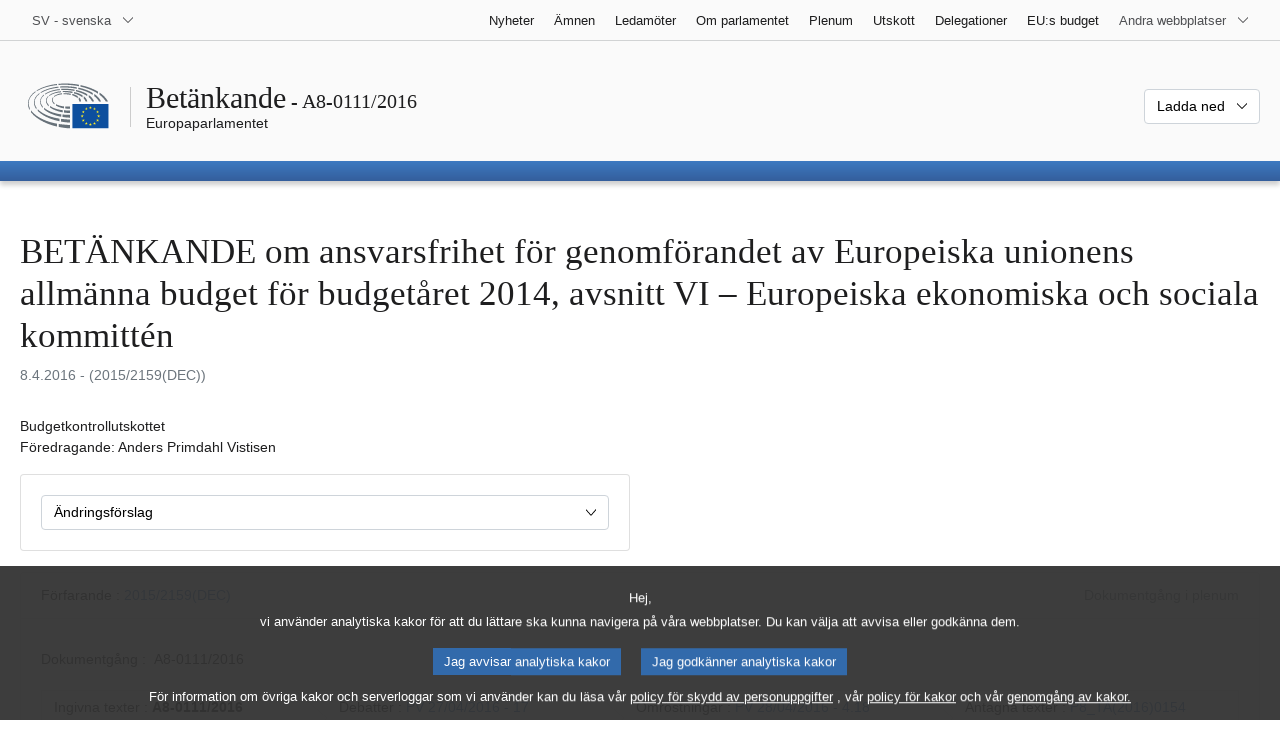

--- FILE ---
content_type: text/html; charset=UTF-8
request_url: https://www.europarl.europa.eu/doceo/document/A-8-2016-0111_SV.html
body_size: 1863
content:
<!DOCTYPE html>
<html lang="en">
<head>
    <meta charset="utf-8">
    <meta name="viewport" content="width=device-width, initial-scale=1">
    <title></title>
    <style>
        body {
            font-family: "Arial";
        }
    </style>
    <script type="text/javascript">
    window.awsWafCookieDomainList = [];
    window.gokuProps = {
"key":"AQIDAHjcYu/GjX+QlghicBgQ/7bFaQZ+m5FKCMDnO+vTbNg96AGe85MAbDryaCIv+G5hkV9fAAAAfjB8BgkqhkiG9w0BBwagbzBtAgEAMGgGCSqGSIb3DQEHATAeBglghkgBZQMEAS4wEQQMfqv/41xp8mxCyZaoAgEQgDtphphf91j3ohtIdrkcZhOjtKVdO6T7EOagds3zsYaLwQPIN8cNivfF/va6SSQpupzbviLhd9a0ZTvohw==",
          "iv":"D549CAHffQAAAI6l",
          "context":"dX8rpiy2vPDxudIjH6L4RK7Zw9a+qu4dYVTQxAs8/ESYBy2iOVfj3SJo2jR1dmPD3wkBVNTJR3hotFFT2PLiSXCYzGjpks8Zj4L90j6ffw78Kf9O7Hz/OGzvlzDvw1FPQYmX/N3hXpdPonUdtdhJywmy0+mdsxUi6Z28K5+Z7/2PD6dAslOLA/TZVHweGdwrGhsKiKJQtv6BJcRdZnvMIRKT55uDZIiUifTaDhwgTvTiSut6wPRMuM2SBeNy4GRd1hHMlghdJeHGoHKfzN3J93W/3uyRMn/7f9Kdct9ZybwyMVhaxwZbu5otS/SExpcsK8pOQoCDgvg6zZ8054K5eWc8T8b7MRniWs5u1TshEw/vtjS59rxrGwyP0ipSQ8ZxuOPxYJl+Yqti7Qwm4O3C2KKa"
};
    </script>
    <script src="https://e3c1b12827d4.5ce583ec.us-east-2.token.awswaf.com/e3c1b12827d4/d7f65e927fcd/f9998b2f6105/challenge.js"></script>
</head>
<body>
    <div id="challenge-container"></div>
    <script type="text/javascript">
        AwsWafIntegration.saveReferrer();
        AwsWafIntegration.checkForceRefresh().then((forceRefresh) => {
            if (forceRefresh) {
                AwsWafIntegration.forceRefreshToken().then(() => {
                    window.location.reload(true);
                });
            } else {
                AwsWafIntegration.getToken().then(() => {
                    window.location.reload(true);
                });
            }
        });
    </script>
    <noscript>
        <h1>JavaScript is disabled</h1>
        In order to continue, we need to verify that you're not a robot.
        This requires JavaScript. Enable JavaScript and then reload the page.
    </noscript>
</body>
</html>

--- FILE ---
content_type: text/html;charset=UTF-8
request_url: https://www.europarl.europa.eu/doceo/document/A-8-2016-0111_SV.html
body_size: 11616
content:
<!doctype html>
<html xmlns="http://www.w3.org/1999/xhtml" lang="sv"><head><meta http-equiv="Content-Type" content="text/html; charset=UTF-8" /><meta name="title" content="BETÄNKANDE om ansvarsfrihet för genomförandet av Europeiska unionens allmänna budget för budgetåret 2014, avsnitt VI – Europeiska ekonomiska och sociala kommittén | A8-0111/2016 | Europaparlamentet" /><meta http-equiv="Content-Language" content="sv" /><meta name="language" content="sv" /><meta name="robots" content="index, follow, noodp, noydir, notranslate" /><meta name="copyright" content="© Europeiska unionen, 2016 – Källa: Europaparlamentet" /><meta name="available" content="08-04-2016" /><meta property="og:title" content="BETÄNKANDE om ansvarsfrihet för genomförandet av Europeiska unionens allmänna budget för budgetåret 2014, avsnitt VI – Europeiska ekonomiska och sociala kommittén | A8-0111/2016 | Europaparlamentet" /><meta property="og:image" content="https://www.europarl.europa.eu/website/common/img/icon/sharelogo_facebook.jpg" /><meta name="viewport" content="width=device-width, initial-scale=1, shrink-to-fit=no" /><meta name="description" content="BETÄNKANDE om ansvarsfrihet för genomförandet av Europeiska unionens allmänna budget för budgetåret 2014, avsnitt VI - Europeiska ekonomiska och sociala kommittén (2015/2159(DEC)) Budgetkontrollutskottet Föredragande: Anders Primdahl Vistisen" /><meta name="author" content="Anders VISTISEN" /><link rel="canonical" href="https://www.europarl.europa.eu/doceo/document/A-8-2016-0111_SV.html" /><link rel="icon" href="/commonFrontResources/evostrap/7.0.0/lib/dist/assets/img/favicon.ico" /><title>BETÄNKANDE om ansvarsfrihet för genomförandet av Europeiska unionens allmänna budget för budgetåret 2014, avsnitt VI – Europeiska ekonomiska och sociala kommittén | A8-0111/2016 | Europaparlamentet</title><link href="/commonFrontResources/evostrap/7.0.0/lib/dist/css/evostrap.css" rel="stylesheet" /><link href="/commonFrontResources/evostrap-doceo/2.0.0/dist/css/doceo.css" rel="stylesheet" /><!--ATI analytics script--><script type="text/javascript" data-tracker-name="ATInternet" defer data-value="/website/webanalytics/ati-doceo.js" src="//www.europarl.europa.eu/website/privacy-policy/privacy-policy.js" ></script></head><body><header class="es_header"><nav class="es_wai-access" aria-label="Navigation accessible"><ul><li><a href="#website-body" class="es_smooth-scroll"><span class="btn btn-primary">Gå till innehållet på sidan (tryck på "Välkommen")</span></a></li><li><a href="#languageSelector" class="es_smooth-scroll"><span class="btn btn-primary">Gå direkt till språkmenyn (tryck ”Enter”)</span></a></li></ul></nav><div class="es_header-top border-bottom mb-3 mb-xl-4 a-i"><div class="container-fluid"><div class="row no-gutters"><div class="col-auto"><div class="es_header-language-selector"><div class="es_dropdown"><button class="es_dropdown-btn" type="button" data-toggle="dropdown" id="languageSelector" aria-expanded="false" aria-controls="languageSelectorDropdownContent"><span class="es_dropdown-label">SV - svenska</span><span class="es_dropdown-icon"><svg aria-hidden="true" class="es_icon es_icon-arrow" data-show-expanded="false"><use href="#es_icon-arrow"></use></svg><svg aria-hidden="true" class="es_icon es_icon-arrow es_icon-flip-y text-primary" data-show-expanded="true"><use href="#es_icon-arrow"></use></svg></span></button><div class="dropdown-menu" id="languageSelectorDropdownContent"><div class="border border-light"><div><ul class="es_topbar-list list-unstyled">
            <li class="t-x-block"><a class="es_dropdown-item" href="/doceo/document/A-8-2016-0111_BG.html" lang="bg"><span class="t-item">BG - български</span></a></li>
            <li class="t-x-block"><a class="es_dropdown-item" href="/doceo/document/A-8-2016-0111_ES.html" lang="es"><span class="t-item">ES - español</span></a></li>
            <li class="t-x-block"><a class="es_dropdown-item" href="/doceo/document/A-8-2016-0111_CS.html" lang="cs"><span class="t-item">CS - čeština</span></a></li>
            <li class="t-x-block"><a class="es_dropdown-item" href="/doceo/document/A-8-2016-0111_DA.html" lang="da"><span class="t-item">DA - dansk</span></a></li>
            <li class="t-x-block"><a class="es_dropdown-item" href="/doceo/document/A-8-2016-0111_DE.html" lang="de"><span class="t-item">DE - Deutsch</span></a></li>
            <li class="t-x-block"><a class="es_dropdown-item" href="/doceo/document/A-8-2016-0111_ET.html" lang="et"><span class="t-item">ET - eesti keel</span></a></li>
            <li class="t-x-block"><a class="es_dropdown-item" href="/doceo/document/A-8-2016-0111_EL.html" lang="el"><span class="t-item">EL - ελληνικά</span></a></li>
            <li class="t-x-block"><a class="es_dropdown-item" href="/doceo/document/A-8-2016-0111_EN.html" lang="en"><span class="t-item">EN - English</span></a></li>
            <li class="t-x-block"><a class="es_dropdown-item" href="/doceo/document/A-8-2016-0111_FR.html" lang="fr"><span class="t-item">FR - français</span></a></li>
            <li aria-hidden="true"><span class="text-muted">GA - Gaeilge</span></li>
            <li class="t-x-block"><a class="es_dropdown-item" href="/doceo/document/A-8-2016-0111_HR.html" lang="hr"><span class="t-item">HR - hrvatski</span></a></li>
            <li class="t-x-block"><a class="es_dropdown-item" href="/doceo/document/A-8-2016-0111_IT.html" lang="it"><span class="t-item">IT - italiano</span></a></li>
            <li class="t-x-block"><a class="es_dropdown-item" href="/doceo/document/A-8-2016-0111_LV.html" lang="lv"><span class="t-item">LV - latviešu valoda</span></a></li>
            <li class="t-x-block"><a class="es_dropdown-item" href="/doceo/document/A-8-2016-0111_LT.html" lang="lt"><span class="t-item">LT - lietuvių kalba</span></a></li>
            <li class="t-x-block"><a class="es_dropdown-item" href="/doceo/document/A-8-2016-0111_HU.html" lang="hu"><span class="t-item">HU - magyar</span></a></li>
            <li class="t-x-block"><a class="es_dropdown-item" href="/doceo/document/A-8-2016-0111_MT.html" lang="mt"><span class="t-item">MT - Malti</span></a></li>
            <li class="t-x-block"><a class="es_dropdown-item" href="/doceo/document/A-8-2016-0111_NL.html" lang="nl"><span class="t-item">NL - Nederlands</span></a></li>
            <li class="t-x-block"><a class="es_dropdown-item" href="/doceo/document/A-8-2016-0111_PL.html" lang="pl"><span class="t-item">PL - polski</span></a></li>
            <li class="t-x-block"><a class="es_dropdown-item" href="/doceo/document/A-8-2016-0111_PT.html" lang="pt"><span class="t-item">PT - português</span></a></li>
            <li class="t-x-block"><a class="es_dropdown-item" href="/doceo/document/A-8-2016-0111_RO.html" lang="ro"><span class="t-item">RO - română</span></a></li>
            <li class="t-x-block"><a class="es_dropdown-item" href="/doceo/document/A-8-2016-0111_SK.html" lang="sk"><span class="t-item">SK - slovenčina</span></a></li>
            <li class="t-x-block"><a class="es_dropdown-item" href="/doceo/document/A-8-2016-0111_SL.html" lang="sl"><span class="t-item">SL - slovenščina</span></a></li>
            <li class="t-x-block"><a class="es_dropdown-item" href="/doceo/document/A-8-2016-0111_FI.html" lang="fi"><span class="t-item">FI - suomi</span></a></li>
            <li class="t-x-block" data-selected="true"><a class="es_dropdown-item" href="/doceo/document/A-8-2016-0111_SV.html" lang="sv"><span class="t-item">SV - svenska</span></a></li>
        </ul></div></div></div></div></div></div><div class="col"><nav class="es_header-other-websites d-flex justify-content-end align-items-center" aria-label="Andra webbplatser"><ul class="d-flex list-unstyled"><li class="d-none d-xl-block"><a class="d-xl-flex px-1 align-items-center t-y-block" href="/news/sv"><span class="t-item">Nyheter</span></a></li><li class="d-none d-xl-block"><a class="d-xl-flex px-1 align-items-center t-y-block" href="/topics/sv"><span class="t-item">Ämnen</span></a></li><li class="d-none d-xl-block"><a class="d-xl-flex px-1 align-items-center t-y-block" href="/meps/sv"><span class="t-item">Ledamöter</span></a></li><li class="d-none d-xl-block"><a class="d-xl-flex px-1 align-items-center t-y-block" href="/about-parliament/sv"><span class="t-item">Om parlamentet</span></a></li><li class="d-none d-xl-block"><a class="d-xl-flex px-1 align-items-center t-y-block" href="/plenary/sv"><span class="t-item">Plenum</span></a></li><li class="d-none d-xl-block"><a class="d-xl-flex px-1 align-items-center t-y-block" href="/committees/sv"><span class="t-item">Utskott</span></a></li><li class="d-none d-xl-block"><a class="d-xl-flex px-1 align-items-center t-y-block" href="/delegations/sv"><span class="t-item">Delegationer</span></a></li><li class="d-none d-xl-block"><a class="d-xl-flex px-1 align-items-center t-y-block" href="https://eubudget.europarl.europa.eu/sv"><span class="t-item">EU:s budget</span></a></li><li class="es_dropdown"><button class="es_dropdown-btn d-xl-flex pl-1 align-items-center t-y-block flex-nowrap" type="button" data-toggle="dropdown" aria-expanded="false" aria-controls="otherWebsiteSubmenu" aria-label="Andra webbplatser"><span class="es_dropdown-label"><span class="d-none d-xl-inline">Andra webbplatser</span><span class="d-xl-none">Visa andra webbplatser</span></span><span class="es_dropdown-icon"><svg aria-hidden="true" class="es_icon es_icon-arrow" data-show-expanded="false"><use href="#es_icon-arrow"></use></svg><svg aria-hidden="true" class="es_icon es_icon-arrow es_icon-flip-y text-primary" data-show-expanded="true"><use href="#es_icon-arrow"></use></svg></span></button><div id="otherWebsiteSubmenu" class="dropdown-menu"><ul class="es_header-other-websites-submenu list-unstyled es_dropdown-menu"><li class="d-xl-none t-x-block"><a class="es_dropdown-item" href="/news/sv"><span class="t-item">Nyheter</span></a></li><li class="d-xl-none t-x-block"><a class="es_dropdown-item" href="/topics/sv"><span class="t-item">Ämnen</span></a></li><li class="d-xl-none t-x-block"><a class="es_dropdown-item" href="/meps/sv"><span class="t-item">Ledamöter</span></a></li><li class="d-xl-none t-x-block"><a class="es_dropdown-item" href="/about-parliament/sv"><span class="t-item">Om parlamentet</span></a></li><li class="d-xl-none t-x-block"><a class="es_dropdown-item" href="/plenary/sv"><span class="t-item">Plenum</span></a></li><li class="d-xl-none t-x-block"><a class="es_dropdown-item" href="/committees/sv"><span class="t-item">Utskott</span></a></li><li class="d-xl-none t-x-block"><a class="es_dropdown-item" href="/delegations/sv"><span class="t-item">Delegationer</span></a></li><li class="t-x-block"><a class="es_dropdown-item" href="https://multimedia.europarl.europa.eu/sv"><span class="t-item">Multimedia Centre</span></a></li><li class="t-x-block"><a class="es_dropdown-item" href="/the-president/sv/"><span class="t-item">Talmannen</span></a></li><li class="t-x-block"><a class="es_dropdown-item" href="/the-secretary-general/sv"><span class="t-item">Generalsekreteraren</span></a></li><li class="t-x-block"><a class="es_dropdown-item" href="https://elections.europa.eu/sv"><span class="t-item">Valet</span></a></li><li class="t-x-block"><a class="es_dropdown-item" href="/thinktank/sv"><span class="t-item">Think tank</span></a></li><li class="t-x-block"><a class="es_dropdown-item" href="https://www.epnewshub.eu/"><span class="t-item">EP Newshub</span></a></li><li class="t-x-block"><a class="es_dropdown-item" href="/atyourservice/sv"><span class="t-item">Till din tjänst</span></a></li><li class="t-x-block"><a class="es_dropdown-item" href="/visiting/sv"><span class="t-item">Besök</span></a></li><li class="t-x-block"><a class="es_dropdown-item" href="https://oeil.secure.europarl.europa.eu/oeil/en"><span class="t-item">Lagstiftningsobservatoriet</span></a></li><li class="t-x-block"><a class="es_dropdown-item" href="/legislative-train"><span class="t-item">Legislative train</span></a></li><li class="t-x-block"><a class="es_dropdown-item" href="/contracts-and-grants/sv/"><span class="t-item">Kontrakt och bidrag</span></a></li><li class="t-x-block"><a class="es_dropdown-item" href="/RegistreWeb/home/welcome.htm?language=SV"><span class="t-item">Register</span></a></li><li class="t-x-block"><a class="es_dropdown-item" href="https://data.europarl.europa.eu/sv/home"><span class="t-item">Portalen för öppna data</span></a></li><li class="t-x-block"><a class="es_dropdown-item" href="https://liaison-offices.europarl.europa.eu/sv"><span class="t-item">Förbindelsekontor</span></a></li></ul></div></li></ul></nav></div></div></div></div><div class="es_header-middle mb-3"><div class="container-fluid"><div class="row"><div class="col-12 col-md"><div class="es_header-website-title a-i"><div class="es_header-website-title-main"><span class="d-none d-md-inline"><span class="text-break">Betänkande</span><span class="es_title-h3 text-nowrap"> - A8-0111/2016</span></span><span class="d-md-none"><span class="text-break">Betänkande</span><br /><span class="es_title-h3 text-nowrap">A8-0111/2016</span></span></div><div class="es_header-website-title-sub"><a class="t-x-block" href="/portal/sv" title="Tillbaka till Europarl-webbplatsen"><span class="t-item">Europaparlamentet</span></a></div></div></div><div class="col-md-auto d-block d-sm-flex justify-content-md-end justify-content-center align-items-center doceo_header-download-container"><div class="es_dropdown mt-2 mt-md-0"><button class="es_dropdown-btn" type="button" data-toggle="dropdown" aria-expanded="false" id="documentDownloadDropdownButton" aria-controls="documentDownloadDropdownContent"><span class="es_dropdown-label">Ladda ned</span><span class="es_dropdown-icon"><svg aria-hidden="true" class="es_icon es_icon-arrow" data-show-expanded="false"><use href="#es_icon-arrow"></use></svg><svg aria-hidden="true" class="es_icon es_icon-arrow es_icon-flip-y" data-show-expanded="true"><use href="#es_icon-arrow"></use></svg></span></button><div class="dropdown-menu" id="documentDownloadDropdownContent" aria-labelledby="documentDownloadDropdownButton"><div class="es_links-list"><ul style="max-height:250px; overflow:auto; min-width:auto; overflow-x: hidden; padding-top:4px; padding-bottom:4px; padding-left:4px;padding-right:20px"><li><a class="es_dropdown-item" href="/doceo/document/A-8-2016-0111_SV.pdf"><svg aria-hidden="true" class="es_icon es_icon-pdf mr-1"><use href="#es_icon-pdf"></use></svg><span class="text-nowrap t-x">A-8-2016-0111_SV <span class="text-muted">(PDF - 349 KB)</span></span></a></li><li><a class="es_dropdown-item" href="/doceo/document/A-8-2016-0111_SV.doc"><svg aria-hidden="true" class="es_icon es_icon-doc mr-1"><use href="#es_icon-doc"></use></svg><span class="text-nowrap t-x">A-8-2016-0111_SV <span class="text-muted">(DOC - 80 KB)</span></span></a></li></ul></div></div></div></div></div></div></div>
<div class="es_header-bottom">
<div class="es_header-menu-container es_header-menu-container-small">
<div class="container-fluid">
<div class="es_header-menu">
<div class="es_header-menu-top row align-items-center">
<div class="col d-md-none d-flex align-items-center"><svg aria-hidden="true" class="es_icon es_icon-ep-logo-w es_header-menu-top-logo"><use href="#es_icon-ep-logo-w"></use></svg></div><span class="es_header-menu-top-title offset-3 col-6 text-center d-none d-md-block" aria-hidden="true"><span>Europaparlamentet</span></span><div class="es_header-menu-top-controls col-auto col-md-3 text-right"></div></div></div></div></div></div></header><main id="website-body"><div class="container"><div class="breadcrumb"></div></div><div class="container-fluid">
<div class="mb-3"><h1 class="es_title-h1 text-break">BETÄNKANDE om ansvarsfrihet för genomförandet av Europeiska unionens allmänna budget för budgetåret 2014, avsnitt VI – Europeiska ekonomiska och sociala kommittén</h1><p class="text-muted m-lg-0">8.4.2016 - (2015/2159(DEC))</p></div><p>Budgetkontrollutskottet<br />Föredragande: Anders Primdahl Vistisen</p><div class="row"><div class="col-12 col-xl-8 col-xxl-6"><div class="card"><div class="card-body"><div class="es_dropdown mb-0 mt-0 mt-md-0"><button class="es_dropdown-btn" type="button" data-toggle="dropdown" id="esDropdownAMDButton" aria-expanded="false" aria-controls="esDropdownAMDContent"><span class="es_dropdown-label">Ändringsförslag</span><span class="es_dropdown-icon"><svg aria-hidden="true" class="es_icon es_icon-arrow" data-show-expanded="false"><use href="#es_icon-arrow"></use></svg><svg aria-hidden="true" class="es_icon es_icon-arrow es_icon-flip-y text-primary" data-show-expanded="true"><use href="#es_icon-arrow"></use></svg></span></button><div class="dropdown-menu w-100" id="esDropdownAMDContent" aria-labelledby="esDropdownAMDButton"><div class="es_links-list"><ul style="max-height:250px; overflow:auto; min-width:auto; overflow-x: hidden; padding-top:4px; padding-bottom:4px; padding-left:4px;padding-right:20px"><li><a href="/doceo/document/A-8-2016-0111-AM-001-005_SV.pdf" class="es_dropdown-item"><svg aria-hidden="true" class="es_icon es_icon-pdf mr-1"><use href="#es_icon-pdf"></use></svg><span class="t-x">001-005<span class="text-muted"> (PDF - 200 KB)</span></span></a></li><li><a href="/doceo/document/A-8-2016-0111-AM-001-005_SV.doc" class="es_dropdown-item"><svg aria-hidden="true" class="es_icon es_icon-doc mr-1"><use href="#es_icon-doc"></use></svg><span class="t-x">001-005<span class="text-muted"> (DOC - 304 KB)</span></span></a></li></ul></div></div></div></div></div></div></div><br />
                <div class="doceo-ring card mb-3" lang="sv"><div class="card-header bg-white"><div class="d-flex justify-content-between flex-wrap"><div>Förfarande : <a href="https://oeil.secure.europarl.europa.eu/oeil/popups/ficheprocedure.do?lang=en&amp;reference=2015/2159(DEC)">2015/2159(DEC)</a></div><div class="text-muted">Dokumentgång i plenum</div></div></div><div class="card-body"><div class="d-block d-sm-flex mt-0 mb-2"><span class="mt-1">Dokumentgång :  </span><div class="mt-1">A8-0111/2016</div></div><div><div class="doceo-ring-steps bg-white"><div class="doceo-ring-steps-step bg-white active"><div class="doceo-ring-steps-step-content"><span class="doceo-ring-steps-step-label">Ingivna texter :
			  </span><div class="doceo-ring-steps-step-details"><div>
                        <span class="font-weight-bold text-break">A8-0111/2016</span>
                    </div></div></div></div><div class="doceo-ring-steps-step bg-white active"><div class="doceo-ring-steps-step-content"><span class="doceo-ring-steps-step-label">Debatter :
				</span><div class="doceo-ring-steps-step-details"><div>
                        <a href="/doceo/document/PV-8-2016-04-27-ITM-017_SV.html" class="text-break">PV 27/04/2016 - 17</a><br />
                        <a href="/doceo/document/CRE-8-2016-04-27-ITM-017_SV.html" class="text-break">CRE 27/04/2016 - 17</a>
                    </div></div></div></div><div class="doceo-ring-steps-step bg-white active"><div class="doceo-ring-steps-step-content"><span class="doceo-ring-steps-step-label">Omröstningar :
				</span><div class="doceo-ring-steps-step-details"><div>
                        <a href="/doceo/document/PV-8-2016-04-28-ITM-004-18_SV.html" class="text-break">PV 28/04/2016 - 4.18</a><br />
                        <a href="/doceo/document/CRE-8-2016-04-28-ITM-005-18_SV.html" class="text-break">Röstförklaringar</a>
                    </div></div></div></div><div class="doceo-ring-steps-step bg-white active"><div class="doceo-ring-steps-step-content"><span class="doceo-ring-steps-step-label">Antagna texter :
				</span><div class="doceo-ring-steps-step-details"><div>
                        <a href="/doceo/document/TA-8-2016-0154_SV.html" class="text-break">P8_TA(2016)0154</a>
                    </div></div></div></div></div></div></div></div>
            <div class="es_links-list mb-3"><ul>
<li><a class="es_smooth-scroll" href="#_section1"><svg aria-hidden="true" class="es_icon es_icon-arrow es_icon-rotate-270 mr-1"><use href="#es_icon-arrow"></use></svg><span class="t-x"></span></a></li>
<li><a class="es_smooth-scroll" href="#_section2"><svg aria-hidden="true" class="es_icon es_icon-arrow es_icon-rotate-270 mr-1"><use href="#es_icon-arrow"></use></svg><span class="t-x"><span>1. FÖRSLAG TILL EUROPAPARLAMENTETS BESLUT</span></span></a></li></ul></div><div class="separator separator-dotted separator-2x my-3"></div><h2 id="_section1"></h2><div></div><div class="separator separator-dotted separator-2x my-3"></div><h2 id="_section2"><span>1. FÖRSLAG TILL EUROPAPARLAMENTETS BESLUT</span></h2><div>
<p style="margin-left:0pt; margin-right:0pt; "><span style="font-weight:bold; ">om ansvarsfrihet för genomförandet av Europeiska unionens allmänna budget för budgetåret 2014, avsnitt VI – Europeiska ekonomiska och sociala kommittén</span></p>

<p style="margin-left:0pt; margin-right:0pt; "><span style="font-weight:bold; ">(<a href="https://oeil.secure.europarl.europa.eu/oeil/popups/ficheprocedure.do?lang=en&amp;reference=2015/2159(DEC)">2015/2159(DEC)</a>)</span></p>

<p style="margin-left:0pt; margin-right:0pt; "><span style="font-style:italic; ">Europaparlamentet fattar detta beslut</span></p>

<p style="margin-left:28.35pt; margin-right:0pt; text-indent:-28.35pt; ">–  med beaktande av Europeiska unionens allmänna budget för budgetåret 2014<a class="es_smooth-scroll" id="_part2_ref1" href="#_part2_def1" aria-label="Gå till fotnot 2.1.">[1]</a>,</p>

<p style="margin-left:28.35pt; margin-right:0pt; text-indent:-28.35pt; ">–  med beaktande av Europeiska unionens konsoliderade årsredovisning för budgetåret 2014 (<a href="https://eur-lex.europa.eu/smartapi/cgi/sga_doc?smartapi!celexplus!prod!DocNumber&amp;lg=SV&amp;type_doc=COMfinal&amp;an_doc=2015&amp;nu_doc=0377">COM(2015)0377</a> – C8-0204/2015)<a class="es_smooth-scroll" id="_part2_ref2" href="#_part2_def2" aria-label="Gå till fotnot 2.2.">[2]</a>,</p>

<p style="margin-left:28.35pt; margin-right:0pt; text-indent:-28.35pt; ">–  med beaktande av revisionsrättens årsrapport om genomförandet av budgeten för budgetåret 2014, med institutionernas svar<a class="es_smooth-scroll" id="_part2_ref3" href="#_part2_def3" aria-label="Gå till fotnot 2.3.">[3]</a>,</p>

<p style="margin-left:28.35pt; margin-right:0pt; text-indent:-28.35pt; ">–  med beaktande av förklaringen om räkenskapernas tillförlitlighet och de underliggande transaktionernas laglighet och korrekthet<a class="es_smooth-scroll" id="_part2_ref4" href="#_part2_def4" aria-label="Gå till fotnot 2.4.">[4]</a>, som avgetts av revisionsrätten för budgetåret 2014 i enlighet med artikel 287 i fördraget om Europeiska unionens funktionssätt,</p>

<p style="margin-left:28.35pt; margin-right:0pt; text-indent:-28.35pt; ">–  med beaktande av artikel 314.10 och artiklarna 317, 318 och 319 i fördraget om Europeiska unionens funktionssätt,</p>

<p style="margin-left:28.35pt; margin-right:0pt; text-indent:-28.35pt; ">–  med beaktande av Europaparlamentets och rådets förordning (EU, Euratom) nr 966/2012 av den 25 oktober 2012 om finansiella regler för unionens allmänna budget och om upphävande av rådets förordning (EG, Euratom) nr 1605/2002<a class="es_smooth-scroll" id="_part2_ref5" href="#_part2_def5" aria-label="Gå till fotnot 2.5.">[5]</a>, särskilt artiklarna 55, 99, 164, 165 och 166,</p>

<p style="margin-left:28.35pt; margin-right:0pt; text-indent:-28.35pt; ">–  med beaktande av artikel 94 och bilaga V i arbetsordningen,</p>

<p style="margin-left:28.35pt; margin-right:0pt; text-indent:-28.35pt; ">–  med beaktande av betänkandet från budgetkontrollutskottet (A8-0111/2016),</p>

<p style="margin-left:28.35pt; margin-right:0pt; text-indent:-28.35pt; ">1.  Europaparlamentet beviljar Europeiska ekonomiska och sociala kommitténs generalsekreterare ansvarsfrihet för genomförandet av Europeiska ekonomiska och sociala kommitténs budget för budgetåret 2014.</p>

<p style="margin-left:28.35pt; margin-right:0pt; text-indent:-28.35pt; ">2.  Europaparlamentet redovisar sina iakttagelser i resolutionen nedan.</p>

<p style="margin-left:28.35pt; margin-right:0pt; text-indent:-28.35pt; ">3.  Europaparlamentet uppdrar åt talmannen att översända detta beslut och den resolution som utgör en del av beslutet till Europeiska ekonomiska och sociala kommittén, Europeiska rådet, rådet, kommissionen och revisionsrätten samt till Europeiska ombudsmannen, Europeiska datatillsynsmannen och Europeiska utrikestjänsten, samt att se till att de offentliggörs i <span style="font-style:italic; ">Europeiska unionens officiella tidning</span> (L-serien).</p>

<p style="margin-left:0pt; margin-right:0pt; text-align:center; "><span style="font-weight:bold; ">2. FÖRSLAG TILL EUROPAPARLAMENTETS RESOLUTION</span></p>

<p style="margin-left:0pt; margin-right:0pt; "><span style="font-weight:bold; ">med de iakttagelser som utgör en del av beslutet om ansvarsfrihet för genomförandet av Europeiska unionens allmänna budget för budgetåret 2014, avsnitt VI – Europeiska ekonomiska och sociala kommittén</span></p>

<p style="margin-left:0pt; margin-right:0pt; "><span style="font-weight:bold; ">(<a href="https://oeil.secure.europarl.europa.eu/oeil/popups/ficheprocedure.do?lang=en&amp;reference=2015/2159(DEC)">2015/2159(DEC)</a>)</span></p>

<p style="margin-left:0pt; margin-right:0pt; "><span style="font-style:italic; ">Europaparlamentet utfärdar denna resolution</span></p>

<p style="margin-left:28.35pt; margin-right:0pt; text-indent:-28.35pt; ">–  med beaktande av sitt beslut om ansvarsfrihet för genomförandet av Europeiska unionens allmänna budget för budgetåret 2014, avsnitt VI – Europeiska ekonomiska och sociala kommittén,</p>

<p style="margin-left:28.35pt; margin-right:0pt; text-indent:-28.35pt; ">–  med beaktande av Europeiska ombudsmannens beslut av den 18 november 2015, vilket avslutar den undersökning på eget initiativ som ombudsmannen gjort av Europeiska ekonomiska och sociala kommittén (1770/2013/JF),</p>

<p style="margin-left:28.35pt; margin-right:0pt; text-indent:-28.35pt; ">–  med beaktande av artikel 94 och bilaga V i arbetsordningen,</p>

<p style="margin-left:28.35pt; margin-right:0pt; text-indent:-28.35pt; ">–  med beaktande av betänkandet från budgetkontrollutskottet (A8-0111/2016).</p>

<p style="margin-left:28.35pt; margin-right:0pt; text-indent:-28.35pt; ">1.  Europaparlamentet gläder sig över att revisionsrätten på grundval av sitt revisionsarbete dragit slutsatsen att betalningarna som helhet för det budgetår som avslutades den 31 december 2014 inom administrativa och andra utgifter för institutionerna och organen inte innehöll några väsentliga fel. </p>

<p style="margin-left:28.35pt; margin-right:0pt; text-indent:-28.35pt; ">2.  Europaparlamentet noterar bekymrat att revisionsrätten i årsrapporten för 2014 konstaterade brister angående Europeiska ekonomiska och sociala kommittén (EESK) i fyra fall av de 15 granskade upphandlingsförfarandena.</p>

<p style="margin-left:28.35pt; margin-right:0pt; text-indent:-28.35pt; ">3.   Europaparlamentet gläder sig över att EESK som reaktion på revisionsrättens iakttagelser har inrättat en särskild stödenhet för offentlig upphandling, som ska bistå andra direktorat än direktoratet för logistik, som redan har en sådan enhet. Parlamentet förväntar sig att den kommer att vara fullt operativ 2016.</p>

<p style="margin-left:28.35pt; margin-right:0pt; text-indent:-28.35pt; ">4.  Europaparlamentet noterar att EESK:s budget för 2014 uppgick till 128 559 380 EUR (130 104 400 EUR år 2013), vilket utgör en minskning med 1,19 % jämfört med budgeten för 2013, med en utnyttjandegrad på 95,6 %. Parlamentet noterar vidare ökningen av utnyttjandegraden under 2014, men beklagar att den fortfarande inte uppnått 2012 års nivå på 96,8 %. </p>

<p style="margin-left:28.35pt; margin-right:0pt; text-indent:-28.35pt; ">5.  Europaparlamentet understryker att EESK:s budget är en rent administrativ budget där en stor del av anslagen går till kostnader för personal som arbetar inom institutionen och resten till fastigheter, inventarier, utrustning och diverse driftsutgifter.</p>

<p style="margin-left:28.35pt; margin-right:0pt; text-indent:-28.35pt; ">6.  Europaparlamentet tar del av de iakttagelser som följer upp parlamentets resolution av den 29 april 2015 om ansvarsfrihet för 2013<a class="es_smooth-scroll" id="_part2_ref6" href="#_part2_def6" aria-label="Gå till fotnot 2.6.">[6]</a>, vilken bifogats EESK:s årliga verksamhetsrapport. </p>

<p style="margin-left:28.35pt; margin-right:0pt; text-indent:-28.35pt; ">7.  Europaparlamentet noterar att EESK utarbetade färre betänkanden och yttranden under 2014 och att färre möten anordnades om lagstiftningsärenden. Parlamentet är dock förvånat över det ökade antalet rättsliga yttranden som utfärdades av rättstjänsten under den perioden. Parlamentet begär att få information om orsakerna till denna ökning.</p>

<p style="margin-left:28.35pt; margin-right:0pt; text-indent:-28.35pt; ">8.  Europaparlamentet noterar med tillfredsställelse att ett samarbetsavtal mellan EESK och parlamentet, med två bilagor om administrativt samarbete och budgetkonsekvenser som också ingår i ett parallellavtal mellan parlamentet och Regionkommittén, undertecknades den 5 februari 2014 med målet att utveckla ett politiskt och administrativ samarbete.</p>

<p style="margin-left:28.35pt; margin-right:0pt; text-indent:-28.35pt; ">9.   Europaparlamentet välkomnar EESK:s svar på parlamentets uppmaning i ovannämnda resolution om ansvarsfrihet för 2013 att göra en individuell utvärdering av avtalets följder när det gäller personal, utgifter, synergier, mervärde och innehållsmässig kvalitet.</p>

<p style="margin-left:28.35pt; margin-right:0pt; text-indent:-28.35pt; ">10.  Europaparlamentet anser att det fortfarande finns utrymme för förbättringar inom ramen för avtalet, i synnerhet på det politiska området. Parlamentet anser att de tre institutionerna kan utveckla nya synergier som kommer att förbättra produktiviteten på alla nivåer inom samarbetsområdena, och kräver att det fastställs specifika och detaljerade bestämmelser om hur de tjänster som delas av de tre institutionerna ska fungera. Parlamentet begär att en undersökning genomförs bland EESK:s medlemmar för att utvärdera deras tillfredsställelse med de tjänster som Europaparlamentets utredningstjänst (EPRS) tillhandahåller. Parlamentet kräver att även i fortsättningen få information om uppföljningen av avtalet.</p>

<p style="margin-left:28.35pt; margin-right:0pt; text-indent:-28.35pt; ">11.  Europaparlamentet kräver att en detaljerad utvärdering för varje enskild institution av de budgetbesparingar och/eller ökade budgetutgifter som gjorts till följd av samarbetsavtalet inkluderas i översynen efter halva tiden av avtalet.</p>

<p style="margin-left:28.35pt; margin-right:0pt; text-indent:-28.35pt; ">12.  Europaparlamentet noterar bekymrat att den totala ersättningen för reseutgifter och traktamenten till EESK:s ledamöter uppgick till 17 375 864 EUR. Parlamentet uppmanar institutionen att utveckla en systematisk strategi för att avsevärt minska dessa utgifter.</p>

<p style="margin-left:28.35pt; margin-right:0pt; text-indent:-28.35pt; ">13.  Europaparlamentet noterar att EESK – inom ramen för avtalet – år 2014 hade en positiv balans på 1 560 000 EUR. Parlamentet konstaterar bekymrat att man inom ramen för detta avtal har överfört 36 tjänstemän från EESK och 24 från Regionkommittén, som alla kom från översättningsenheterna och som i de flesta fall var mycket nära pensionsålder, vilket innebär betydliga besparingar på personalområdet för EESK och Regionkommittén (löner och pensioner), men en avsevärd ökning i parlamentets personalutgifter både på kort sikt (löner) och på lång sikt (pensioner).</p>

<p style="margin-left:28.35pt; margin-right:0pt; text-indent:-28.35pt; ">14.  Europaparlamentet beklagar ökningen av kostnaderna för personalens tjänsteresor från 338 366 EUR år 2013 till 387 481 EUR år 2014 (en ökning på 14,5 %). </p>

<p style="margin-left:28.35pt; margin-right:0pt; text-indent:-28.35pt; ">15.  Europaparlamentet kräver att man i den årliga verksamhetsrapporten inkluderar en översikt över anställda i ledande ställning, uppdelad efter nationalitet, kön och ställning.</p>

<p style="margin-left:28.35pt; margin-right:0pt; text-indent:-28.35pt; ">16.  Europaparlamentet noterar den lätta ökningen under 2014 av antalet personer av det ena könet som innehade befattningar i ledande ställning (40 % – 39 % år 2013). Parlamentet beklagar dock den klyfta som fortfarande finns och som inte har någon motsvarighet i de andra kategorierna. Parlamentet betonar vikten av att fastställa mål på medellång sikt som kan göra det möjligt att uppnå nödvändig balans, och anser att man aktivt måste arbeta vidare i detta avseende.</p>

<p style="margin-left:28.35pt; margin-right:0pt; text-indent:-28.35pt; ">17.  Europaparlamentet gläder sig över att EESK har infört en särskild kurs i etik och integritet för att förbättra kunskaperna och öka medvetenheten om personalens rättigheter och skyldigheter. Parlamentet anser dock att denna kurs inte bör vara obligatorisk enbart för nya medarbetare, utan för all personal på EESK.</p>

<p style="margin-left:28.35pt; margin-right:0pt; text-indent:-28.35pt; ">18.  Europaparlamentet beklagar att EESK ännu inte har genomfört alla de åtgärder som parlamentet krävde i punkt 24 i sin ovannämnda resolution om ansvarsfrihet för 2013. Parlamentet anser att EESK inte borde ha underlåtit att lämna information till parlamentets presidium, EESK:s ledamöter och den egna personalen om domstolens två domar mot EESK och i stället välja att inkludera denna information i andra publikationer av allmän karaktär. Parlamentet hoppas att denna form av brister kommer att lösas i förbindelse med utarbetandet av de nya bestämmelserna om rapportering av missförhållanden och därmed kan korrigeras i detta specifika fall med retroaktiv verkan.</p>

<p style="margin-left:28.35pt; margin-right:0pt; text-indent:-28.35pt; ">19.  Europaparlamentet förväntar sig också att EESK, i samband med genomförandet av de nya bestämmelserna om rapportering av missförhållanden, omedelbart och effektivt kommer att vidta nödvändiga åtgärder för att garantera erkännande av, respekt för och behandling som uppgiftslämnare i de fall som erkänts som sådana av personaldomstolen och som ägde rum innan bestämmelserna antogs. Parlamentet kräver också att nödvändiga åtgärder vidtas för att en gång för alla få stopp på angreppen mot uppgiftslämnarna i olika EESK-publikationer.</p>

<p style="margin-left:28.35pt; margin-right:0pt; text-indent:-28.35pt; ">20.  Europaparlamentet beklagar att ombudsmannen i ovannämnda beslut, som avslutar undersökningen av EESK (1770/2013/JF), förklarar att EESK endast delvis accepterade de förslag som lades fram för att avhjälpa de administrativa missförhållandena vid EESK. Parlamentet beklagar vidare att EESK varken har erkänt de administrativa missförhållandena eller det felaktiga beslutet att förflytta den klagande. Parlamentet beklagar också att EESK inte har gått med på att erkänna dessa principiella fel, trots att man i praktiken har accepterat vissa av ombudsmannens rekommendationer att bevilja den klagande kompensation för de orättvisor som har begåtts.</p>

<p style="margin-left:28.35pt; margin-right:0pt; text-indent:-28.35pt; ">21.  Europaparlamentet tar del av den information som lämnades i uppföljningen till ovannämnda resolution om ansvarsfrihet för 2013 om användningen av videokonferenser. Parlamentet kräver att även i fortsättningen få information om de framsteg som görs i detta avseende. Parlamentet anser att användningen av videokonferenser och liknande teknik kommer att göra det möjligt att minska rese- och sammanträdeskostnaderna avsevärt.</p>

<p style="margin-left:28.35pt; margin-right:0pt; text-indent:-28.35pt; ">22.   Europaparlamentet noterar att antalet möten med hjälp av videokonferenser har fördubblats jämfört med föregående år. Parlamentet konstaterar utifrån EESK:s uppgifter att videokonferenser har använts i möten där det inte behövdes någon tolkning. Parlamentet uppmuntrar EESK att effektivt utnyttja språkundervisningen för att säkerställa att det behövs mindre tolkning och så att institutionens arbete därmed blir mer effektivt.</p>

<p style="margin-left:28.35pt; margin-right:0pt; text-indent:-28.35pt; ">23.   Europaparlamentet uppmanar EESK att stärka sin informations- och kommunikationspolitik liksom sin närvaro i social medier.</p>

<p style="margin-left:28.35pt; margin-right:0pt; text-indent:-28.35pt; ">24.  Europaparlamentet noterar EESK:s insatser för att förbättra sin synlighet med stöd av en effektiv informations- och kommunikationspolitik. Parlamentet anser att det är bra att fokusera dels på att stärka det institutionella samarbetet i syfte att förbättra kommunikationerna och synligheten, dels på att utöka institutionernas ledamöters närvaro på nationell nivå, och uppmuntrar EESK till att fortsätta att arbeta i denna riktning. Parlamentet välkomnar i detta sammanhang alla nya insatser från EESK:s sida för att förbättra informationsflödet och därmed transparensen.</p>

<p style="margin-left:28.35pt; margin-right:0pt; text-indent:-28.35pt; ">25.  Europaparlamentet noterar med tillfredsställelse att andelen begärda men ej utnyttjade tolkningstjänster har minskat från 5,1 % år 2013 till 4,3 % år 2014. Parlamentet förväntar sig att de villkor som förhandlats fram inom ramen för avtalet kommer att medföra ytterligare besparingar i tolkningskostnaderna.</p>

<p style="margin-left:28.35pt; margin-right:0pt; text-indent:-28.35pt; ">26.  Europaparlamentet är förvånat över minskningen på 1 % av den översättning som utförs utanför institutionen jämfört med föregående år. Parlamentet förväntar sig att denna tendens kommer att ändras till följd av det avtal som föreskriver att mer översättning ska utföras utanför institutionen efter överföringen av översättare till parlamentet.</p>

<p style="margin-left:28.35pt; margin-right:0pt; text-indent:-28.35pt; ">27.  Europaparlamentet uppskattar de resultat som uppnåtts av den interinstitutionella kommittén för översättning och tolkning i arbetet med att införa en enhetlig metod som möjliggör direkta jämförelser av översättningskostnaderna för samtliga institutioner. Parlamentet gläder sig över att EESK lämnar uppgifter i överensstämmelse med denna metod. </p>

<p style="margin-left:28.35pt; margin-right:0pt; text-indent:-28.35pt; ">28.  Europaparlamentet beklagar att ett större evenemang fick skjutas upp under 2014. Parlamentet uppmanar på nytt EESK att bättre planera anordnandet av interna evenemang.</p>

<p style="margin-left:28.35pt; margin-right:0pt; text-indent:-28.35pt; ">29.  Europaparlamentet välkomnar inbegripandet i den årliga verksamhetsrapporten av resultaten och följderna av de ärenden som Europeiska byrån för bedrägeribekämpning (Olaf) avslutade under 2014.</p>

<p style="margin-left:28.35pt; margin-right:0pt; text-indent:-28.35pt; ">30.  Europaparlamentet välkomnar EESK:s beslut att inkludera sin fastighetspolitik i den årliga verksamhetsrapporten.</p>

<p style="margin-left:28.35pt; margin-right:0pt; text-indent:-28.35pt; ">31.  Europaparlamentet noterar samarbetet mellan EESK och parlamentets budgetkontrollutskott, framför allt i förbindelse med ansvarsfrihetsförfarandet.</p>

<p style="margin-left:0pt; margin-right:0pt; text-align:center; "><span style="font-weight:bold; ">RESULTAT AV SLUTOMRÖSTNINGEN I DET ANSVARIGA UTSKOTTET</span></p>

<div class="table-responsive"><table class="table table-borderless" style="border-collapse:collapse; width:481.85pt; ">
<tr>
<td rowspan="1" colspan="1" style="border-bottom:solid #000000 1pt; border-left:solid #000000 1pt; border-right:solid #000000 1pt; border-top:solid #000000 1pt; padding:3.95pt 3.95pt 3.95pt 3.95pt; vertical-align:top; width:38.24%; ">
<p><span style="font-weight:bold; ">Antagande</span></p>
</td>
<td rowspan="1" colspan="1" style="border-bottom:solid #000000 1pt; border-left:none #000000 0pt; border-right:none #000000 0pt; border-top:solid #000000 1pt; padding:3.95pt 3.95pt 3.95pt 3.95pt; vertical-align:top; width:15.88%; ">
<p>4.4.2016</p>
</td>
<td rowspan="1" colspan="1" style="border-bottom:solid #000000 1pt; border-left:none #000000 0pt; border-right:none #000000 0pt; border-top:solid #000000 1pt; padding:3.95pt 3.95pt 3.95pt 3.95pt; vertical-align:top; width:15.3%; ">
<p> </p>
</td>
<td rowspan="1" colspan="1" style="border-bottom:solid #000000 1pt; border-left:none #000000 0pt; border-right:none #000000 0pt; border-top:solid #000000 1pt; padding:3.95pt 3.95pt 3.95pt 3.95pt; vertical-align:top; width:15.3%; ">
<p> </p>
</td>
<td rowspan="1" colspan="1" style="border-bottom:solid #000000 1pt; border-left:none #000000 0pt; border-right:solid #000000 1pt; border-top:solid #000000 1pt; padding:3.95pt 3.95pt 3.95pt 3.95pt; vertical-align:top; width:15.3%; ">
<p> </p>
</td>
<td rowspan="1" colspan="1"></td></tr>

<tr>
<td rowspan="1" colspan="1" style="border-bottom:solid #000000 1pt; border-left:solid #000000 1pt; border-right:solid #000000 1pt; border-top:solid #000000 1pt; padding:3.95pt 3.95pt 3.95pt 3.95pt; vertical-align:top; width:38.24%; ">
<p><span style="font-weight:bold; ">Slutomröstning: resultat</span></p>
</td>
<td rowspan="1" colspan="1" style="border-bottom:solid #000000 1pt; border-left:none #000000 0pt; border-right:none #000000 0pt; border-top:solid #000000 1pt; padding:3.95pt 3.95pt 3.95pt 3.95pt; vertical-align:top; width:15.88%; ">
<p>+:</p>

<p>–:</p>

<p>0:</p>
</td>
<td rowspan="1" colspan="3" style="border-bottom:solid #000000 1pt; border-left:none #000000 0pt; border-right:solid #000000 1pt; border-top:solid #000000 1pt; padding:3.95pt 3.95pt 3.95pt 3.95pt; vertical-align:top; width:45.89%; ">
<p>19</p>

<p>1</p>

<p>1</p>
</td>
<td rowspan="1" colspan="1"></td></tr>

<tr>
<td rowspan="1" colspan="1" style="border-bottom:solid #000000 1pt; border-left:solid #000000 1pt; border-right:solid #000000 1pt; border-top:solid #000000 1pt; padding:3.95pt 3.95pt 3.95pt 3.95pt; vertical-align:top; width:38.24%; ">
<p><span style="font-weight:bold; ">Slutomröstning: närvarande ledamöter</span></p>
</td>
<td rowspan="1" colspan="4" style="border-bottom:solid #000000 1pt; border-left:none #000000 0pt; border-right:solid #000000 1pt; border-top:solid #000000 1pt; padding:3.95pt 3.95pt 3.95pt 3.95pt; vertical-align:top; width:61.76%; ">
<p>Louis Aliot, Inés Ayala Sender, Dennis de Jong, Martina Dlabajová, Ingeborg Gräßle, Verónica Lope Fontagné, Monica Macovei, Dan Nica, Gilles Pargneaux, Georgi Pirinski, Petri Sarvamaa, Claudia Schmidt, Bart Staes, Marco Valli, Derek Vaughan, Anders Primdahl Vistisen, Tomáš Zdechovský</p>
</td>
<td rowspan="1" colspan="1"></td></tr>

<tr>
<td rowspan="1" colspan="1" style="border-bottom:solid #000000 1pt; border-left:solid #000000 1pt; border-right:solid #000000 1pt; border-top:none #000000 0pt; padding:3.95pt 3.95pt 3.95pt 3.95pt; vertical-align:top; width:38.24%; ">
<p><span style="font-weight:bold; ">Slutomröstning: närvarande suppleanter</span></p>
</td>
<td rowspan="1" colspan="4" style="border-bottom:solid #000000 1pt; border-left:none #000000 0pt; border-right:solid #000000 1pt; border-top:none #000000 0pt; padding:3.95pt 3.95pt 3.95pt 3.95pt; vertical-align:top; width:61.76%; ">
<p>Marian-Jean Marinescu, Miroslav Poche</p>
</td>
<td rowspan="1" colspan="1"></td></tr>

<tr>
<td rowspan="1" colspan="1" style="border-bottom:solid #000000 1pt; border-left:solid #000000 1pt; border-right:solid #000000 1pt; border-top:none #000000 0pt; padding:3.95pt 3.95pt 3.95pt 3.95pt; vertical-align:top; width:38.24%; ">
<p><span style="font-weight:bold; ">Slutomröstning: närvarande suppleanter (art. 200.2)</span></p>
</td>
<td rowspan="1" colspan="4" style="border-bottom:solid #000000 1pt; border-left:none #000000 0pt; border-right:solid #000000 1pt; border-top:none #000000 0pt; padding:3.95pt 3.95pt 3.95pt 3.95pt; vertical-align:top; width:61.76%; ">
<p>Birgit Collin-Langen, Bodil Valero</p>
</td>
<td rowspan="1" colspan="1"></td></tr>

<tr>
<td rowspan="1" colspan="1" style="border:none; margin:0; padding:0; width:38.24%; "></td>
<td rowspan="1" colspan="1" style="border:none; margin:0; padding:0; width:15.88%; "></td>
<td rowspan="1" colspan="1" style="border:none; margin:0; padding:0; width:15.3%; "></td>
<td rowspan="1" colspan="1" style="border:none; margin:0; padding:0; width:15.3%; "></td>
<td rowspan="1" colspan="1" style="border:none; margin:0; padding:0; width:15.3%; "></td>
<td rowspan="1" colspan="1"></td></tr>
</table></div>
<div class="separator separator-dotted my-3"></div><ul class="list-unstyled mb-3"><li class="text-break"><a href="#_part2_ref1" id="_part2_def1" class="es_smooth-scroll mr-1" aria-label="Gå tillbaka till hänvisningen till fotnot 2.1.">[1]</a>  EUT L 51, 20.2.2014.</li><li class="text-break"><a href="#_part2_ref2" id="_part2_def2" class="es_smooth-scroll mr-1" aria-label="Gå tillbaka till hänvisningen till fotnot 2.2.">[2]</a>  EUT C 377, 13.11.2015, s. 1.</li><li class="text-break"><a href="#_part2_ref3" id="_part2_def3" class="es_smooth-scroll mr-1" aria-label="Gå tillbaka till hänvisningen till fotnot 2.3.">[3]</a>  EUT C 373, 10.11.2015, s. 1.</li><li class="text-break"><a href="#_part2_ref4" id="_part2_def4" class="es_smooth-scroll mr-1" aria-label="Gå tillbaka till hänvisningen till fotnot 2.4.">[4]</a>  EUT C 377, 13.11.2015, s. 146.</li><li class="text-break"><a href="#_part2_ref5" id="_part2_def5" class="es_smooth-scroll mr-1" aria-label="Gå tillbaka till hänvisningen till fotnot 2.5.">[5]</a>  EGT L 298, 26.10.2012, s. 1.</li><li class="text-break"><a href="#_part2_ref6" id="_part2_def6" class="es_smooth-scroll mr-1" aria-label="Gå tillbaka till hänvisningen till fotnot 2.6.">[6]</a>  Europaparlamentets resolution av den 29 april 2015 med de iakttagelser som utgör en del av besluten om ansvarsfrihet för genomförandet av Europeiska unionens allmänna budget för budgetåret 2013, avsnitt VI – Europeiska ekonomiska och sociala kommittén (EUT L 255, 30.9.2015, s. 128).</li></ul>
</div></div><div class="container-fluid"><div class="separator separator-dotted my-2"></div><div class="d-block d-sm-flex justify-content-between small mb-3"><span class="text-muted"></span><div><span><a href="/legal-notice/sv">Rättsligt meddelande</a> - <a href="/privacy-policy/sv">Integritetspolicy</a></span></div></div></div></main><script id="evostrap" type="module" src="/commonFrontResources/evostrap/7.0.0/lib/dist/js/evostrap.js"></script><script src="/commonFrontResources/evostrap-doceo/2.0.0/dist/js/doceo.js"></script></body></html>

--- FILE ---
content_type: application/javascript
request_url: https://www.europarl.europa.eu/commonFrontResources/evostrap/7.0.0/lib/dist/js/chunks/components/es_alert/index-DA4VT_a7.js
body_size: 701
content:
/*!
 * European Parliament
 * Evostrap 7.0.0
 */
import{S as c,T as m}from"../../../evostrap.js";import{p as h}from"../../PopulateElement-2X0iz-oX.js";class i{constructor(t){this._storeEventListener=new c,this.element=t,this.element.esAlert=this}get animation(){return this.element.classList.contains("show")&&this.element.classList.contains("fade")}static create({type:t="primary",animation:n=!0,dismissible:r=!1,content:l,dismissLabel:d}){const e=document.createElement("div");if(e.classList.add("alert",`alert-${t}`),n&&e.classList.add("fade"),l&&h(e,l),r){e.classList.add("alert-dismissible","show");const s=document.createElement("button");s.classList.add("close"),s.setAttribute("title",d??"Close"),s.dataset.dismiss="alert",s.innerText="×",e.appendChild(s)}return e}static getInstance(t){return t.esAlert}static getOrCreateInstance(t){return this.getInstance(t)||new i(t)}close(){this.dispatchEvent("close"),this.animation?m.onTransition(this.element,"transitionend",{before:()=>{this.element.classList.remove("show")},on:()=>{this.element.remove(),this.dispatchEvent("closed")}}):(this.element.remove(),this.dispatchEvent("closed"))}dispose(){this._storeEventListener.removeAllEventListeners()}dispatchEvent(t){this.element.dispatchEvent(new CustomEvent(`${t}.bs.alert`)),this.element.dispatchEvent(new CustomEvent(`${t}.es.alert`))}}const a=class a{constructor(){}static dispose(){this._storeEventListener.removeAllEventListeners()}static init(){return this._storeEventListener.addEventListener(document,"click",t=>{if(t.target&&t.target instanceof HTMLElement&&t.target.dataset.dismiss==="alert"){const n=t.target.closest(".alert.alert-dismissible");n&&i.getOrCreateInstance(n).close()}}),this}};a._storeEventListener=new c;let o=a;export{i as EsAlert,o as EsAlertDismiss};
//# sourceMappingURL=index-DA4VT_a7.js.map
